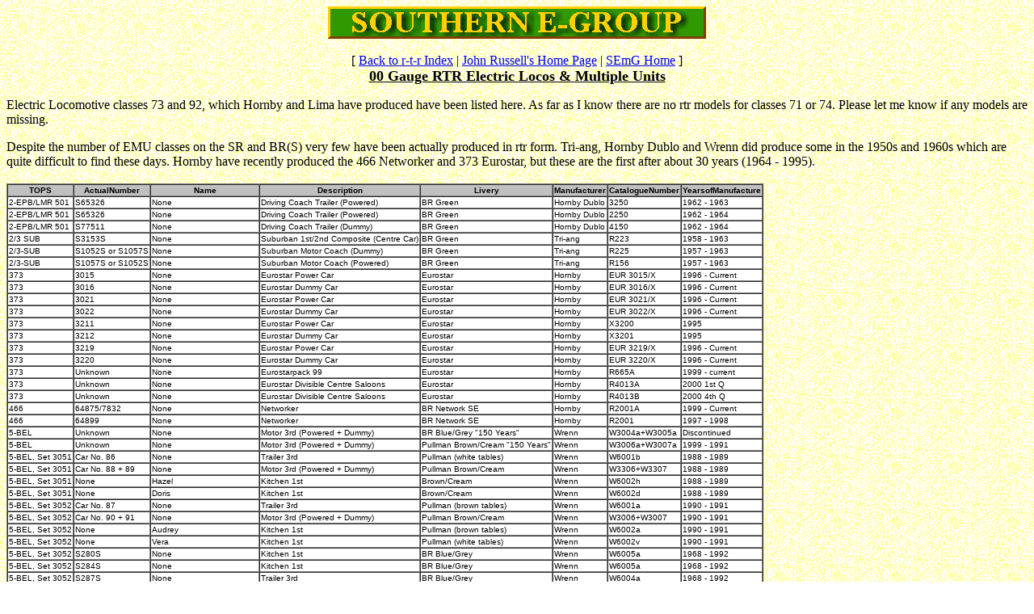

--- FILE ---
content_type: text/html
request_url: http://family-russell.net/SEmG/00electric.html
body_size: 2777
content:
<HTML>
<HEAD>
<META HTTP-EQUIV="Content-Type" CONTENT="text/html;charset=windows-1252">
<TITLE>00 Gauge RTR Electric Locos & Multiple Units</TITLE>
</HEAD>
<BODY BACKGROUND="backgrd2.gif">
<CENTER>

</CENTER>
<CENTER><IMG SRC="sr.GIF" ALT="Southern E-Group" HEIGHT=40 WIDTH=468></CENTER>
&nbsp;
<CENTER>
[ <A HREF="rtrstock.html">Back to r-t-r Index</A> |  
<A HREF="../index.html">John Russell's Home Page</A> |
<A HREF="http://www.semg.org.uk/"> SEmG Home</A> ]

</CENTER>
<CENTER><FONT FACE="Comic Sans MS" FONT SIZE=+1><strong><u>00 Gauge RTR Electric Locos & Multiple Units</u></strong></FONT></CENTER>
<P>Electric Locomotive classes 73 and 92, which Hornby and Lima have produced have been listed 
here. As far as I know there are no rtr models for classes 71 or 74.
Please let me know if any models are missing.
<P>Despite the number of EMU classes on the SR and BR(S) very few have been actually produced in rtr form. Tri-ang, Hornby
Dublo and Wrenn did produce some in the 1950s and 1960s which are quite difficult to find these days.  Hornby have 
recently produced the 466 Networker and 373 Eurostar, but these are the first after about 30 years (1964 - 1995).
<BR>
&nbsp;
<TABLE BORDER=1 BGCOLOR=#ffffff CELLSPACING=0>

<THEAD>
<TR>
<TH BGCOLOR=#c0c0c0 BORDERCOLOR=#000000 ><FONT SIZE=1 FACE="Arial" COLOR=#000000>TOPS</FONT></TH>
<TH BGCOLOR=#c0c0c0 BORDERCOLOR=#000000 ><FONT SIZE=1 FACE="Arial" COLOR=#000000>ActualNumber</FONT></TH>
<TH BGCOLOR=#c0c0c0 BORDERCOLOR=#000000 ><FONT SIZE=1 FACE="Arial" COLOR=#000000>Name</FONT></TH>
<TH BGCOLOR=#c0c0c0 BORDERCOLOR=#000000 ><FONT SIZE=1 FACE="Arial" COLOR=#000000>Description</FONT></TH>
<TH BGCOLOR=#c0c0c0 BORDERCOLOR=#000000 ><FONT SIZE=1 FACE="Arial" COLOR=#000000>Livery</FONT></TH>
<TH BGCOLOR=#c0c0c0 BORDERCOLOR=#000000 ><FONT SIZE=1 FACE="Arial" COLOR=#000000>Manufacturer</FONT></TH>
<TH BGCOLOR=#c0c0c0 BORDERCOLOR=#000000 ><FONT SIZE=1 FACE="Arial" COLOR=#000000>CatalogueNumber</FONT></TH>
<TH BGCOLOR=#c0c0c0 BORDERCOLOR=#000000 ><FONT SIZE=1 FACE="Arial" COLOR=#000000>YearsofManufacture</FONT></TH>

</TR>
</THEAD>
<TBODY>
<TR VALIGN=TOP>
<TD BORDERCOLOR=#c0c0c0 ><FONT SIZE=1 FACE="Arial" COLOR=#000000>2-EPB/LMR 501</FONT></TD>
<TD BORDERCOLOR=#c0c0c0 ><FONT SIZE=1 FACE="Arial" COLOR=#000000>S65326</FONT></TD>
<TD BORDERCOLOR=#c0c0c0 ><FONT SIZE=1 FACE="Arial" COLOR=#000000>None</FONT></TD>
<TD BORDERCOLOR=#c0c0c0 ><FONT SIZE=1 FACE="Arial" COLOR=#000000>Driving Coach Trailer (Powered)</FONT></TD>
<TD BORDERCOLOR=#c0c0c0 ><FONT SIZE=1 FACE="Arial" COLOR=#000000>BR Green</FONT></TD>
<TD BORDERCOLOR=#c0c0c0 ><FONT SIZE=1 FACE="Arial" COLOR=#000000>Hornby Dublo</FONT></TD>
<TD BORDERCOLOR=#c0c0c0 ><FONT SIZE=1 FACE="Arial" COLOR=#000000>3250</FONT></TD>
<TD BORDERCOLOR=#c0c0c0 ><FONT SIZE=1 FACE="Arial" COLOR=#000000>1962 - 1963</FONT></TD>

</TR>

<TR VALIGN=TOP>
<TD BORDERCOLOR=#c0c0c0 ><FONT SIZE=1 FACE="Arial" COLOR=#000000>2-EPB/LMR 501</FONT></TD>
<TD BORDERCOLOR=#c0c0c0 ><FONT SIZE=1 FACE="Arial" COLOR=#000000>S65326</FONT></TD>
<TD BORDERCOLOR=#c0c0c0 ><FONT SIZE=1 FACE="Arial" COLOR=#000000>None</FONT></TD>
<TD BORDERCOLOR=#c0c0c0 ><FONT SIZE=1 FACE="Arial" COLOR=#000000>Driving Coach Trailer (Powered)</FONT></TD>
<TD BORDERCOLOR=#c0c0c0 ><FONT SIZE=1 FACE="Arial" COLOR=#000000>BR Green</FONT></TD>
<TD BORDERCOLOR=#c0c0c0 ><FONT SIZE=1 FACE="Arial" COLOR=#000000>Hornby Dublo</FONT></TD>
<TD BORDERCOLOR=#c0c0c0 ><FONT SIZE=1 FACE="Arial" COLOR=#000000>2250</FONT></TD>
<TD BORDERCOLOR=#c0c0c0 ><FONT SIZE=1 FACE="Arial" COLOR=#000000>1962 - 1964</FONT></TD>

</TR>

<TR VALIGN=TOP>
<TD BORDERCOLOR=#c0c0c0 ><FONT SIZE=1 FACE="Arial" COLOR=#000000>2-EPB/LMR 501</FONT></TD>
<TD BORDERCOLOR=#c0c0c0 ><FONT SIZE=1 FACE="Arial" COLOR=#000000>S77511</FONT></TD>
<TD BORDERCOLOR=#c0c0c0 ><FONT SIZE=1 FACE="Arial" COLOR=#000000>None</FONT></TD>
<TD BORDERCOLOR=#c0c0c0 ><FONT SIZE=1 FACE="Arial" COLOR=#000000>Driving Coach Trailer (Dummy)</FONT></TD>
<TD BORDERCOLOR=#c0c0c0 ><FONT SIZE=1 FACE="Arial" COLOR=#000000>BR Green</FONT></TD>
<TD BORDERCOLOR=#c0c0c0 ><FONT SIZE=1 FACE="Arial" COLOR=#000000>Hornby Dublo</FONT></TD>
<TD BORDERCOLOR=#c0c0c0 ><FONT SIZE=1 FACE="Arial" COLOR=#000000>4150</FONT></TD>
<TD BORDERCOLOR=#c0c0c0 ><FONT SIZE=1 FACE="Arial" COLOR=#000000>1962 - 1964</FONT></TD>

</TR>

<TR VALIGN=TOP>
<TD BORDERCOLOR=#c0c0c0 ><FONT SIZE=1 FACE="Arial" COLOR=#000000>2/3 SUB</FONT></TD>
<TD BORDERCOLOR=#c0c0c0 ><FONT SIZE=1 FACE="Arial" COLOR=#000000>S3153S</FONT></TD>
<TD BORDERCOLOR=#c0c0c0 ><FONT SIZE=1 FACE="Arial" COLOR=#000000>None</FONT></TD>
<TD BORDERCOLOR=#c0c0c0 ><FONT SIZE=1 FACE="Arial" COLOR=#000000>Suburban 1st/2nd Composite (Centre Car)</FONT></TD>
<TD BORDERCOLOR=#c0c0c0 ><FONT SIZE=1 FACE="Arial" COLOR=#000000>BR Green</FONT></TD>
<TD BORDERCOLOR=#c0c0c0 ><FONT SIZE=1 FACE="Arial" COLOR=#000000>Tri-ang</FONT></TD>
<TD BORDERCOLOR=#c0c0c0 ><FONT SIZE=1 FACE="Arial" COLOR=#000000>R223</FONT></TD>
<TD BORDERCOLOR=#c0c0c0 ><FONT SIZE=1 FACE="Arial" COLOR=#000000>1958 - 1963</FONT></TD>

</TR>

<TR VALIGN=TOP>
<TD BORDERCOLOR=#c0c0c0 ><FONT SIZE=1 FACE="Arial" COLOR=#000000>2/3-SUB</FONT></TD>
<TD BORDERCOLOR=#c0c0c0 ><FONT SIZE=1 FACE="Arial" COLOR=#000000>S1052S or S1057S</FONT></TD>
<TD BORDERCOLOR=#c0c0c0 ><FONT SIZE=1 FACE="Arial" COLOR=#000000>None</FONT></TD>
<TD BORDERCOLOR=#c0c0c0 ><FONT SIZE=1 FACE="Arial" COLOR=#000000>Suburban Motor Coach (Dummy)</FONT></TD>
<TD BORDERCOLOR=#c0c0c0 ><FONT SIZE=1 FACE="Arial" COLOR=#000000>BR Green</FONT></TD>
<TD BORDERCOLOR=#c0c0c0 ><FONT SIZE=1 FACE="Arial" COLOR=#000000>Tri-ang</FONT></TD>
<TD BORDERCOLOR=#c0c0c0 ><FONT SIZE=1 FACE="Arial" COLOR=#000000>R225</FONT></TD>
<TD BORDERCOLOR=#c0c0c0 ><FONT SIZE=1 FACE="Arial" COLOR=#000000>1957 - 1963</FONT></TD>

</TR>

<TR VALIGN=TOP>
<TD BORDERCOLOR=#c0c0c0 ><FONT SIZE=1 FACE="Arial" COLOR=#000000>2/3-SUB</FONT></TD>
<TD BORDERCOLOR=#c0c0c0 ><FONT SIZE=1 FACE="Arial" COLOR=#000000>S1057S or S1052S</FONT></TD>
<TD BORDERCOLOR=#c0c0c0 ><FONT SIZE=1 FACE="Arial" COLOR=#000000>None</FONT></TD>
<TD BORDERCOLOR=#c0c0c0 ><FONT SIZE=1 FACE="Arial" COLOR=#000000>Suburban Motor Coach (Powered)</FONT></TD>
<TD BORDERCOLOR=#c0c0c0 ><FONT SIZE=1 FACE="Arial" COLOR=#000000>BR Green</FONT></TD>
<TD BORDERCOLOR=#c0c0c0 ><FONT SIZE=1 FACE="Arial" COLOR=#000000>Tri-ang</FONT></TD>
<TD BORDERCOLOR=#c0c0c0 ><FONT SIZE=1 FACE="Arial" COLOR=#000000>R156</FONT></TD>
<TD BORDERCOLOR=#c0c0c0 ><FONT SIZE=1 FACE="Arial" COLOR=#000000>1957 - 1963</FONT></TD>

</TR>

<TR VALIGN=TOP>
<TD BORDERCOLOR=#c0c0c0 ><FONT SIZE=1 FACE="Arial" COLOR=#000000>373</FONT></TD>
<TD BORDERCOLOR=#c0c0c0 ><FONT SIZE=1 FACE="Arial" COLOR=#000000>3015</FONT></TD>
<TD BORDERCOLOR=#c0c0c0 ><FONT SIZE=1 FACE="Arial" COLOR=#000000>None</FONT></TD>
<TD BORDERCOLOR=#c0c0c0 ><FONT SIZE=1 FACE="Arial" COLOR=#000000>Eurostar Power Car</FONT></TD>
<TD BORDERCOLOR=#c0c0c0 ><FONT SIZE=1 FACE="Arial" COLOR=#000000>Eurostar</FONT></TD>
<TD BORDERCOLOR=#c0c0c0 ><FONT SIZE=1 FACE="Arial" COLOR=#000000>Hornby</FONT></TD>
<TD BORDERCOLOR=#c0c0c0 ><FONT SIZE=1 FACE="Arial" COLOR=#000000>EUR 3015/X</FONT></TD>
<TD BORDERCOLOR=#c0c0c0 ><FONT SIZE=1 FACE="Arial" COLOR=#000000>1996 - Current</FONT></TD>

</TR>

<TR VALIGN=TOP>
<TD BORDERCOLOR=#c0c0c0 ><FONT SIZE=1 FACE="Arial" COLOR=#000000>373</FONT></TD>
<TD BORDERCOLOR=#c0c0c0 ><FONT SIZE=1 FACE="Arial" COLOR=#000000>3016</FONT></TD>
<TD BORDERCOLOR=#c0c0c0 ><FONT SIZE=1 FACE="Arial" COLOR=#000000>None</FONT></TD>
<TD BORDERCOLOR=#c0c0c0 ><FONT SIZE=1 FACE="Arial" COLOR=#000000>Eurostar Dummy Car</FONT></TD>
<TD BORDERCOLOR=#c0c0c0 ><FONT SIZE=1 FACE="Arial" COLOR=#000000>Eurostar</FONT></TD>
<TD BORDERCOLOR=#c0c0c0 ><FONT SIZE=1 FACE="Arial" COLOR=#000000>Hornby</FONT></TD>
<TD BORDERCOLOR=#c0c0c0 ><FONT SIZE=1 FACE="Arial" COLOR=#000000>EUR 3016/X</FONT></TD>
<TD BORDERCOLOR=#c0c0c0 ><FONT SIZE=1 FACE="Arial" COLOR=#000000>1996 - Current</FONT></TD>

</TR>

<TR VALIGN=TOP>
<TD BORDERCOLOR=#c0c0c0 ><FONT SIZE=1 FACE="Arial" COLOR=#000000>373</FONT></TD>
<TD BORDERCOLOR=#c0c0c0 ><FONT SIZE=1 FACE="Arial" COLOR=#000000>3021</FONT></TD>
<TD BORDERCOLOR=#c0c0c0 ><FONT SIZE=1 FACE="Arial" COLOR=#000000>None</FONT></TD>
<TD BORDERCOLOR=#c0c0c0 ><FONT SIZE=1 FACE="Arial" COLOR=#000000>Eurostar Power Car</FONT></TD>
<TD BORDERCOLOR=#c0c0c0 ><FONT SIZE=1 FACE="Arial" COLOR=#000000>Eurostar</FONT></TD>
<TD BORDERCOLOR=#c0c0c0 ><FONT SIZE=1 FACE="Arial" COLOR=#000000>Hornby</FONT></TD>
<TD BORDERCOLOR=#c0c0c0 ><FONT SIZE=1 FACE="Arial" COLOR=#000000>EUR 3021/X</FONT></TD>
<TD BORDERCOLOR=#c0c0c0 ><FONT SIZE=1 FACE="Arial" COLOR=#000000>1996 - Current</FONT></TD>

</TR>

<TR VALIGN=TOP>
<TD BORDERCOLOR=#c0c0c0 ><FONT SIZE=1 FACE="Arial" COLOR=#000000>373</FONT></TD>
<TD BORDERCOLOR=#c0c0c0 ><FONT SIZE=1 FACE="Arial" COLOR=#000000>3022</FONT></TD>
<TD BORDERCOLOR=#c0c0c0 ><FONT SIZE=1 FACE="Arial" COLOR=#000000>None</FONT></TD>
<TD BORDERCOLOR=#c0c0c0 ><FONT SIZE=1 FACE="Arial" COLOR=#000000>Eurostar Dummy Car</FONT></TD>
<TD BORDERCOLOR=#c0c0c0 ><FONT SIZE=1 FACE="Arial" COLOR=#000000>Eurostar</FONT></TD>
<TD BORDERCOLOR=#c0c0c0 ><FONT SIZE=1 FACE="Arial" COLOR=#000000>Hornby</FONT></TD>
<TD BORDERCOLOR=#c0c0c0 ><FONT SIZE=1 FACE="Arial" COLOR=#000000>EUR 3022/X</FONT></TD>
<TD BORDERCOLOR=#c0c0c0 ><FONT SIZE=1 FACE="Arial" COLOR=#000000>1996 - Current</FONT></TD>

</TR>

<TR VALIGN=TOP>
<TD BORDERCOLOR=#c0c0c0 ><FONT SIZE=1 FACE="Arial" COLOR=#000000>373</FONT></TD>
<TD BORDERCOLOR=#c0c0c0 ><FONT SIZE=1 FACE="Arial" COLOR=#000000>3211</FONT></TD>
<TD BORDERCOLOR=#c0c0c0 ><FONT SIZE=1 FACE="Arial" COLOR=#000000>None</FONT></TD>
<TD BORDERCOLOR=#c0c0c0 ><FONT SIZE=1 FACE="Arial" COLOR=#000000>Eurostar Power Car</FONT></TD>
<TD BORDERCOLOR=#c0c0c0 ><FONT SIZE=1 FACE="Arial" COLOR=#000000>Eurostar</FONT></TD>
<TD BORDERCOLOR=#c0c0c0 ><FONT SIZE=1 FACE="Arial" COLOR=#000000>Hornby</FONT></TD>
<TD BORDERCOLOR=#c0c0c0 ><FONT SIZE=1 FACE="Arial" COLOR=#000000>X3200</FONT></TD>
<TD BORDERCOLOR=#c0c0c0 ><FONT SIZE=1 FACE="Arial" COLOR=#000000>1995</FONT></TD>

</TR>

<TR VALIGN=TOP>
<TD BORDERCOLOR=#c0c0c0 ><FONT SIZE=1 FACE="Arial" COLOR=#000000>373</FONT></TD>
<TD BORDERCOLOR=#c0c0c0 ><FONT SIZE=1 FACE="Arial" COLOR=#000000>3212</FONT></TD>
<TD BORDERCOLOR=#c0c0c0 ><FONT SIZE=1 FACE="Arial" COLOR=#000000>None</FONT></TD>
<TD BORDERCOLOR=#c0c0c0 ><FONT SIZE=1 FACE="Arial" COLOR=#000000>Eurostar Dummy Car</FONT></TD>
<TD BORDERCOLOR=#c0c0c0 ><FONT SIZE=1 FACE="Arial" COLOR=#000000>Eurostar</FONT></TD>
<TD BORDERCOLOR=#c0c0c0 ><FONT SIZE=1 FACE="Arial" COLOR=#000000>Hornby</FONT></TD>
<TD BORDERCOLOR=#c0c0c0 ><FONT SIZE=1 FACE="Arial" COLOR=#000000>X3201</FONT></TD>
<TD BORDERCOLOR=#c0c0c0 ><FONT SIZE=1 FACE="Arial" COLOR=#000000>1995</FONT></TD>

</TR>

<TR VALIGN=TOP>
<TD BORDERCOLOR=#c0c0c0 ><FONT SIZE=1 FACE="Arial" COLOR=#000000>373</FONT></TD>
<TD BORDERCOLOR=#c0c0c0 ><FONT SIZE=1 FACE="Arial" COLOR=#000000>3219</FONT></TD>
<TD BORDERCOLOR=#c0c0c0 ><FONT SIZE=1 FACE="Arial" COLOR=#000000>None</FONT></TD>
<TD BORDERCOLOR=#c0c0c0 ><FONT SIZE=1 FACE="Arial" COLOR=#000000>Eurostar Power Car</FONT></TD>
<TD BORDERCOLOR=#c0c0c0 ><FONT SIZE=1 FACE="Arial" COLOR=#000000>Eurostar</FONT></TD>
<TD BORDERCOLOR=#c0c0c0 ><FONT SIZE=1 FACE="Arial" COLOR=#000000>Hornby</FONT></TD>
<TD BORDERCOLOR=#c0c0c0 ><FONT SIZE=1 FACE="Arial" COLOR=#000000>EUR 3219/X</FONT></TD>
<TD BORDERCOLOR=#c0c0c0 ><FONT SIZE=1 FACE="Arial" COLOR=#000000>1996 - Current</FONT></TD>

</TR>

<TR VALIGN=TOP>
<TD BORDERCOLOR=#c0c0c0 ><FONT SIZE=1 FACE="Arial" COLOR=#000000>373</FONT></TD>
<TD BORDERCOLOR=#c0c0c0 ><FONT SIZE=1 FACE="Arial" COLOR=#000000>3220</FONT></TD>
<TD BORDERCOLOR=#c0c0c0 ><FONT SIZE=1 FACE="Arial" COLOR=#000000>None</FONT></TD>
<TD BORDERCOLOR=#c0c0c0 ><FONT SIZE=1 FACE="Arial" COLOR=#000000>Eurostar Dummy Car</FONT></TD>
<TD BORDERCOLOR=#c0c0c0 ><FONT SIZE=1 FACE="Arial" COLOR=#000000>Eurostar</FONT></TD>
<TD BORDERCOLOR=#c0c0c0 ><FONT SIZE=1 FACE="Arial" COLOR=#000000>Hornby</FONT></TD>
<TD BORDERCOLOR=#c0c0c0 ><FONT SIZE=1 FACE="Arial" COLOR=#000000>EUR 3220/X</FONT></TD>
<TD BORDERCOLOR=#c0c0c0 ><FONT SIZE=1 FACE="Arial" COLOR=#000000>1996 - Current</FONT></TD>

</TR>

<TR VALIGN=TOP>
<TD BORDERCOLOR=#c0c0c0 ><FONT SIZE=1 FACE="Arial" COLOR=#000000>373</FONT></TD>
<TD BORDERCOLOR=#c0c0c0 ><FONT SIZE=1 FACE="Arial" COLOR=#000000>Unknown</FONT></TD>
<TD BORDERCOLOR=#c0c0c0 ><FONT SIZE=1 FACE="Arial" COLOR=#000000>None</FONT></TD>
<TD BORDERCOLOR=#c0c0c0 ><FONT SIZE=1 FACE="Arial" COLOR=#000000>Eurostarpack 99</FONT></TD>
<TD BORDERCOLOR=#c0c0c0 ><FONT SIZE=1 FACE="Arial" COLOR=#000000>Eurostar</FONT></TD>
<TD BORDERCOLOR=#c0c0c0 ><FONT SIZE=1 FACE="Arial" COLOR=#000000>Hornby</FONT></TD>
<TD BORDERCOLOR=#c0c0c0 ><FONT SIZE=1 FACE="Arial" COLOR=#000000>R665A</FONT></TD>
<TD BORDERCOLOR=#c0c0c0 ><FONT SIZE=1 FACE="Arial" COLOR=#000000>1999 - current</FONT></TD>

</TR>

<TR VALIGN=TOP>
<TD BORDERCOLOR=#c0c0c0 ><FONT SIZE=1 FACE="Arial" COLOR=#000000>373</FONT></TD>
<TD BORDERCOLOR=#c0c0c0 ><FONT SIZE=1 FACE="Arial" COLOR=#000000>Unknown</FONT></TD>
<TD BORDERCOLOR=#c0c0c0 ><FONT SIZE=1 FACE="Arial" COLOR=#000000>None</FONT></TD>
<TD BORDERCOLOR=#c0c0c0 ><FONT SIZE=1 FACE="Arial" COLOR=#000000>Eurostar Divisible Centre Saloons</FONT></TD>
<TD BORDERCOLOR=#c0c0c0 ><FONT SIZE=1 FACE="Arial" COLOR=#000000>Eurostar</FONT></TD>
<TD BORDERCOLOR=#c0c0c0 ><FONT SIZE=1 FACE="Arial" COLOR=#000000>Hornby</FONT></TD>
<TD BORDERCOLOR=#c0c0c0 ><FONT SIZE=1 FACE="Arial" COLOR=#000000>R4013A</FONT></TD>
<TD BORDERCOLOR=#c0c0c0 ><FONT SIZE=1 FACE="Arial" COLOR=#000000>2000 1st Q</FONT></TD>

</TR>

<TR VALIGN=TOP>
<TD BORDERCOLOR=#c0c0c0 ><FONT SIZE=1 FACE="Arial" COLOR=#000000>373</FONT></TD>
<TD BORDERCOLOR=#c0c0c0 ><FONT SIZE=1 FACE="Arial" COLOR=#000000>Unknown</FONT></TD>
<TD BORDERCOLOR=#c0c0c0 ><FONT SIZE=1 FACE="Arial" COLOR=#000000>None</FONT></TD>
<TD BORDERCOLOR=#c0c0c0 ><FONT SIZE=1 FACE="Arial" COLOR=#000000>Eurostar Divisible Centre Saloons</FONT></TD>
<TD BORDERCOLOR=#c0c0c0 ><FONT SIZE=1 FACE="Arial" COLOR=#000000>Eurostar</FONT></TD>
<TD BORDERCOLOR=#c0c0c0 ><FONT SIZE=1 FACE="Arial" COLOR=#000000>Hornby</FONT></TD>
<TD BORDERCOLOR=#c0c0c0 ><FONT SIZE=1 FACE="Arial" COLOR=#000000>R4013B</FONT></TD>
<TD BORDERCOLOR=#c0c0c0 ><FONT SIZE=1 FACE="Arial" COLOR=#000000>2000 4th Q</FONT></TD>

</TR>

<TR VALIGN=TOP>
<TD BORDERCOLOR=#c0c0c0 ><FONT SIZE=1 FACE="Arial" COLOR=#000000>466</FONT></TD>
<TD BORDERCOLOR=#c0c0c0 ><FONT SIZE=1 FACE="Arial" COLOR=#000000>64875/7832</FONT></TD>
<TD BORDERCOLOR=#c0c0c0 ><FONT SIZE=1 FACE="Arial" COLOR=#000000>None</FONT></TD>
<TD BORDERCOLOR=#c0c0c0 ><FONT SIZE=1 FACE="Arial" COLOR=#000000>Networker</FONT></TD>
<TD BORDERCOLOR=#c0c0c0 ><FONT SIZE=1 FACE="Arial" COLOR=#000000>BR Network SE</FONT></TD>
<TD BORDERCOLOR=#c0c0c0 ><FONT SIZE=1 FACE="Arial" COLOR=#000000>Hornby</FONT></TD>
<TD BORDERCOLOR=#c0c0c0 ><FONT SIZE=1 FACE="Arial" COLOR=#000000>R2001A</FONT></TD>
<TD BORDERCOLOR=#c0c0c0 ><FONT SIZE=1 FACE="Arial" COLOR=#000000>1999 - Current</FONT></TD>

</TR>

<TR VALIGN=TOP>
<TD BORDERCOLOR=#c0c0c0 ><FONT SIZE=1 FACE="Arial" COLOR=#000000>466</FONT></TD>
<TD BORDERCOLOR=#c0c0c0 ><FONT SIZE=1 FACE="Arial" COLOR=#000000>64899</FONT></TD>
<TD BORDERCOLOR=#c0c0c0 ><FONT SIZE=1 FACE="Arial" COLOR=#000000>None</FONT></TD>
<TD BORDERCOLOR=#c0c0c0 ><FONT SIZE=1 FACE="Arial" COLOR=#000000>Networker</FONT></TD>
<TD BORDERCOLOR=#c0c0c0 ><FONT SIZE=1 FACE="Arial" COLOR=#000000>BR Network SE</FONT></TD>
<TD BORDERCOLOR=#c0c0c0 ><FONT SIZE=1 FACE="Arial" COLOR=#000000>Hornby</FONT></TD>
<TD BORDERCOLOR=#c0c0c0 ><FONT SIZE=1 FACE="Arial" COLOR=#000000>R2001</FONT></TD>
<TD BORDERCOLOR=#c0c0c0 ><FONT SIZE=1 FACE="Arial" COLOR=#000000>1997 - 1998</FONT></TD>

</TR>

<TR VALIGN=TOP>
<TD BORDERCOLOR=#c0c0c0 ><FONT SIZE=1 FACE="Arial" COLOR=#000000>5-BEL</FONT></TD>
<TD BORDERCOLOR=#c0c0c0 ><FONT SIZE=1 FACE="Arial" COLOR=#000000>Unknown</FONT></TD>
<TD BORDERCOLOR=#c0c0c0 ><FONT SIZE=1 FACE="Arial" COLOR=#000000>None</FONT></TD>
<TD BORDERCOLOR=#c0c0c0 ><FONT SIZE=1 FACE="Arial" COLOR=#000000>Motor 3rd (Powered + Dummy)</FONT></TD>
<TD BORDERCOLOR=#c0c0c0 ><FONT SIZE=1 FACE="Arial" COLOR=#000000>BR Blue/Grey &quot;150 Years&quot;</FONT></TD>
<TD BORDERCOLOR=#c0c0c0 ><FONT SIZE=1 FACE="Arial" COLOR=#000000>Wrenn</FONT></TD>
<TD BORDERCOLOR=#c0c0c0 ><FONT SIZE=1 FACE="Arial" COLOR=#000000>W3004a+W3005a</FONT></TD>
<TD BORDERCOLOR=#c0c0c0 ><FONT SIZE=1 FACE="Arial" COLOR=#000000>Discontinued</FONT></TD>

</TR>

<TR VALIGN=TOP>
<TD BORDERCOLOR=#c0c0c0 ><FONT SIZE=1 FACE="Arial" COLOR=#000000>5-BEL</FONT></TD>
<TD BORDERCOLOR=#c0c0c0 ><FONT SIZE=1 FACE="Arial" COLOR=#000000>Unknown</FONT></TD>
<TD BORDERCOLOR=#c0c0c0 ><FONT SIZE=1 FACE="Arial" COLOR=#000000>None</FONT></TD>
<TD BORDERCOLOR=#c0c0c0 ><FONT SIZE=1 FACE="Arial" COLOR=#000000>Motor 3rd (Powered + Dummy)</FONT></TD>
<TD BORDERCOLOR=#c0c0c0 ><FONT SIZE=1 FACE="Arial" COLOR=#000000>Pullman Brown/Cream &quot;150 Years&quot;</FONT></TD>
<TD BORDERCOLOR=#c0c0c0 ><FONT SIZE=1 FACE="Arial" COLOR=#000000>Wrenn</FONT></TD>
<TD BORDERCOLOR=#c0c0c0 ><FONT SIZE=1 FACE="Arial" COLOR=#000000>W3006a+W3007a</FONT></TD>
<TD BORDERCOLOR=#c0c0c0 ><FONT SIZE=1 FACE="Arial" COLOR=#000000>1999 - 1991</FONT></TD>

</TR>

<TR VALIGN=TOP>
<TD BORDERCOLOR=#c0c0c0 ><FONT SIZE=1 FACE="Arial" COLOR=#000000>5-BEL, Set 3051</FONT></TD>
<TD BORDERCOLOR=#c0c0c0 ><FONT SIZE=1 FACE="Arial" COLOR=#000000>Car No. 86</FONT></TD>
<TD BORDERCOLOR=#c0c0c0 ><FONT SIZE=1 FACE="Arial" COLOR=#000000>None</FONT></TD>
<TD BORDERCOLOR=#c0c0c0 ><FONT SIZE=1 FACE="Arial" COLOR=#000000>Trailer 3rd</FONT></TD>
<TD BORDERCOLOR=#c0c0c0 ><FONT SIZE=1 FACE="Arial" COLOR=#000000>Pullman (white tables)</FONT></TD>
<TD BORDERCOLOR=#c0c0c0 ><FONT SIZE=1 FACE="Arial" COLOR=#000000>Wrenn</FONT></TD>
<TD BORDERCOLOR=#c0c0c0 ><FONT SIZE=1 FACE="Arial" COLOR=#000000>W6001b</FONT></TD>
<TD BORDERCOLOR=#c0c0c0 ><FONT SIZE=1 FACE="Arial" COLOR=#000000>1988 - 1989</FONT></TD>

</TR>

<TR VALIGN=TOP>
<TD BORDERCOLOR=#c0c0c0 ><FONT SIZE=1 FACE="Arial" COLOR=#000000>5-BEL, Set 3051</FONT></TD>
<TD BORDERCOLOR=#c0c0c0 ><FONT SIZE=1 FACE="Arial" COLOR=#000000>Car No. 88 + 89</FONT></TD>
<TD BORDERCOLOR=#c0c0c0 ><FONT SIZE=1 FACE="Arial" COLOR=#000000>None</FONT></TD>
<TD BORDERCOLOR=#c0c0c0 ><FONT SIZE=1 FACE="Arial" COLOR=#000000>Motor 3rd (Powered + Dummy)</FONT></TD>
<TD BORDERCOLOR=#c0c0c0 ><FONT SIZE=1 FACE="Arial" COLOR=#000000>Pullman Brown/Cream</FONT></TD>
<TD BORDERCOLOR=#c0c0c0 ><FONT SIZE=1 FACE="Arial" COLOR=#000000>Wrenn</FONT></TD>
<TD BORDERCOLOR=#c0c0c0 ><FONT SIZE=1 FACE="Arial" COLOR=#000000>W3306+W3307</FONT></TD>
<TD BORDERCOLOR=#c0c0c0 ><FONT SIZE=1 FACE="Arial" COLOR=#000000>1988 - 1989</FONT></TD>

</TR>

<TR VALIGN=TOP>
<TD BORDERCOLOR=#c0c0c0 ><FONT SIZE=1 FACE="Arial" COLOR=#000000>5-BEL, Set 3051</FONT></TD>
<TD BORDERCOLOR=#c0c0c0 ><FONT SIZE=1 FACE="Arial" COLOR=#000000>None</FONT></TD>
<TD BORDERCOLOR=#c0c0c0 ><FONT SIZE=1 FACE="Arial" COLOR=#000000>Hazel</FONT></TD>
<TD BORDERCOLOR=#c0c0c0 ><FONT SIZE=1 FACE="Arial" COLOR=#000000>Kitchen 1st</FONT></TD>
<TD BORDERCOLOR=#c0c0c0 ><FONT SIZE=1 FACE="Arial" COLOR=#000000>Brown/Cream</FONT></TD>
<TD BORDERCOLOR=#c0c0c0 ><FONT SIZE=1 FACE="Arial" COLOR=#000000>Wrenn</FONT></TD>
<TD BORDERCOLOR=#c0c0c0 ><FONT SIZE=1 FACE="Arial" COLOR=#000000>W6002h</FONT></TD>
<TD BORDERCOLOR=#c0c0c0 ><FONT SIZE=1 FACE="Arial" COLOR=#000000>1988 - 1989</FONT></TD>

</TR>

<TR VALIGN=TOP>
<TD BORDERCOLOR=#c0c0c0 ><FONT SIZE=1 FACE="Arial" COLOR=#000000>5-BEL, Set 3051</FONT></TD>
<TD BORDERCOLOR=#c0c0c0 ><FONT SIZE=1 FACE="Arial" COLOR=#000000>None</FONT></TD>
<TD BORDERCOLOR=#c0c0c0 ><FONT SIZE=1 FACE="Arial" COLOR=#000000>Doris</FONT></TD>
<TD BORDERCOLOR=#c0c0c0 ><FONT SIZE=1 FACE="Arial" COLOR=#000000>Kitchen 1st</FONT></TD>
<TD BORDERCOLOR=#c0c0c0 ><FONT SIZE=1 FACE="Arial" COLOR=#000000>Brown/Cream</FONT></TD>
<TD BORDERCOLOR=#c0c0c0 ><FONT SIZE=1 FACE="Arial" COLOR=#000000>Wrenn</FONT></TD>
<TD BORDERCOLOR=#c0c0c0 ><FONT SIZE=1 FACE="Arial" COLOR=#000000>W6002d</FONT></TD>
<TD BORDERCOLOR=#c0c0c0 ><FONT SIZE=1 FACE="Arial" COLOR=#000000>1988 - 1989</FONT></TD>

</TR>

<TR VALIGN=TOP>
<TD BORDERCOLOR=#c0c0c0 ><FONT SIZE=1 FACE="Arial" COLOR=#000000>5-BEL, Set 3052</FONT></TD>
<TD BORDERCOLOR=#c0c0c0 ><FONT SIZE=1 FACE="Arial" COLOR=#000000>Car No. 87</FONT></TD>
<TD BORDERCOLOR=#c0c0c0 ><FONT SIZE=1 FACE="Arial" COLOR=#000000>None</FONT></TD>
<TD BORDERCOLOR=#c0c0c0 ><FONT SIZE=1 FACE="Arial" COLOR=#000000>Trailer 3rd</FONT></TD>
<TD BORDERCOLOR=#c0c0c0 ><FONT SIZE=1 FACE="Arial" COLOR=#000000>Pullman (brown tables)</FONT></TD>
<TD BORDERCOLOR=#c0c0c0 ><FONT SIZE=1 FACE="Arial" COLOR=#000000>Wrenn</FONT></TD>
<TD BORDERCOLOR=#c0c0c0 ><FONT SIZE=1 FACE="Arial" COLOR=#000000>W6001a</FONT></TD>
<TD BORDERCOLOR=#c0c0c0 ><FONT SIZE=1 FACE="Arial" COLOR=#000000>1990 - 1991</FONT></TD>

</TR>

<TR VALIGN=TOP>
<TD BORDERCOLOR=#c0c0c0 ><FONT SIZE=1 FACE="Arial" COLOR=#000000>5-BEL, Set 3052</FONT></TD>
<TD BORDERCOLOR=#c0c0c0 ><FONT SIZE=1 FACE="Arial" COLOR=#000000>Car No. 90 + 91</FONT></TD>
<TD BORDERCOLOR=#c0c0c0 ><FONT SIZE=1 FACE="Arial" COLOR=#000000>None</FONT></TD>
<TD BORDERCOLOR=#c0c0c0 ><FONT SIZE=1 FACE="Arial" COLOR=#000000>Motor 3rd (Powered + Dummy)</FONT></TD>
<TD BORDERCOLOR=#c0c0c0 ><FONT SIZE=1 FACE="Arial" COLOR=#000000>Pullman Brown/Cream</FONT></TD>
<TD BORDERCOLOR=#c0c0c0 ><FONT SIZE=1 FACE="Arial" COLOR=#000000>Wrenn</FONT></TD>
<TD BORDERCOLOR=#c0c0c0 ><FONT SIZE=1 FACE="Arial" COLOR=#000000>W3006+W3007</FONT></TD>
<TD BORDERCOLOR=#c0c0c0 ><FONT SIZE=1 FACE="Arial" COLOR=#000000>1990 - 1991</FONT></TD>

</TR>

<TR VALIGN=TOP>
<TD BORDERCOLOR=#c0c0c0 ><FONT SIZE=1 FACE="Arial" COLOR=#000000>5-BEL, Set 3052</FONT></TD>
<TD BORDERCOLOR=#c0c0c0 ><FONT SIZE=1 FACE="Arial" COLOR=#000000>None</FONT></TD>
<TD BORDERCOLOR=#c0c0c0 ><FONT SIZE=1 FACE="Arial" COLOR=#000000>Audrey</FONT></TD>
<TD BORDERCOLOR=#c0c0c0 ><FONT SIZE=1 FACE="Arial" COLOR=#000000>Kitchen 1st</FONT></TD>
<TD BORDERCOLOR=#c0c0c0 ><FONT SIZE=1 FACE="Arial" COLOR=#000000>Pullman (brown tables)</FONT></TD>
<TD BORDERCOLOR=#c0c0c0 ><FONT SIZE=1 FACE="Arial" COLOR=#000000>Wrenn</FONT></TD>
<TD BORDERCOLOR=#c0c0c0 ><FONT SIZE=1 FACE="Arial" COLOR=#000000>W6002a</FONT></TD>
<TD BORDERCOLOR=#c0c0c0 ><FONT SIZE=1 FACE="Arial" COLOR=#000000>1990 - 1991</FONT></TD>

</TR>

<TR VALIGN=TOP>
<TD BORDERCOLOR=#c0c0c0 ><FONT SIZE=1 FACE="Arial" COLOR=#000000>5-BEL, Set 3052</FONT></TD>
<TD BORDERCOLOR=#c0c0c0 ><FONT SIZE=1 FACE="Arial" COLOR=#000000>None</FONT></TD>
<TD BORDERCOLOR=#c0c0c0 ><FONT SIZE=1 FACE="Arial" COLOR=#000000>Vera</FONT></TD>
<TD BORDERCOLOR=#c0c0c0 ><FONT SIZE=1 FACE="Arial" COLOR=#000000>Kitchen 1st</FONT></TD>
<TD BORDERCOLOR=#c0c0c0 ><FONT SIZE=1 FACE="Arial" COLOR=#000000>Pullman (white tables)</FONT></TD>
<TD BORDERCOLOR=#c0c0c0 ><FONT SIZE=1 FACE="Arial" COLOR=#000000>Wrenn</FONT></TD>
<TD BORDERCOLOR=#c0c0c0 ><FONT SIZE=1 FACE="Arial" COLOR=#000000>W6002v</FONT></TD>
<TD BORDERCOLOR=#c0c0c0 ><FONT SIZE=1 FACE="Arial" COLOR=#000000>1990 - 1991</FONT></TD>

</TR>

<TR VALIGN=TOP>
<TD BORDERCOLOR=#c0c0c0 ><FONT SIZE=1 FACE="Arial" COLOR=#000000>5-BEL, Set 3052</FONT></TD>
<TD BORDERCOLOR=#c0c0c0 ><FONT SIZE=1 FACE="Arial" COLOR=#000000>S280S</FONT></TD>
<TD BORDERCOLOR=#c0c0c0 ><FONT SIZE=1 FACE="Arial" COLOR=#000000>None</FONT></TD>
<TD BORDERCOLOR=#c0c0c0 ><FONT SIZE=1 FACE="Arial" COLOR=#000000>Kitchen 1st</FONT></TD>
<TD BORDERCOLOR=#c0c0c0 ><FONT SIZE=1 FACE="Arial" COLOR=#000000>BR Blue/Grey</FONT></TD>
<TD BORDERCOLOR=#c0c0c0 ><FONT SIZE=1 FACE="Arial" COLOR=#000000>Wrenn</FONT></TD>
<TD BORDERCOLOR=#c0c0c0 ><FONT SIZE=1 FACE="Arial" COLOR=#000000>W6005a</FONT></TD>
<TD BORDERCOLOR=#c0c0c0 ><FONT SIZE=1 FACE="Arial" COLOR=#000000>1968 - 1992</FONT></TD>

</TR>

<TR VALIGN=TOP>
<TD BORDERCOLOR=#c0c0c0 ><FONT SIZE=1 FACE="Arial" COLOR=#000000>5-BEL, Set 3052</FONT></TD>
<TD BORDERCOLOR=#c0c0c0 ><FONT SIZE=1 FACE="Arial" COLOR=#000000>S284S</FONT></TD>
<TD BORDERCOLOR=#c0c0c0 ><FONT SIZE=1 FACE="Arial" COLOR=#000000>None</FONT></TD>
<TD BORDERCOLOR=#c0c0c0 ><FONT SIZE=1 FACE="Arial" COLOR=#000000>Kitchen 1st</FONT></TD>
<TD BORDERCOLOR=#c0c0c0 ><FONT SIZE=1 FACE="Arial" COLOR=#000000>BR Blue/Grey</FONT></TD>
<TD BORDERCOLOR=#c0c0c0 ><FONT SIZE=1 FACE="Arial" COLOR=#000000>Wrenn</FONT></TD>
<TD BORDERCOLOR=#c0c0c0 ><FONT SIZE=1 FACE="Arial" COLOR=#000000>W6005a</FONT></TD>
<TD BORDERCOLOR=#c0c0c0 ><FONT SIZE=1 FACE="Arial" COLOR=#000000>1968 - 1992</FONT></TD>

</TR>

<TR VALIGN=TOP>
<TD BORDERCOLOR=#c0c0c0 ><FONT SIZE=1 FACE="Arial" COLOR=#000000>5-BEL, Set 3052</FONT></TD>
<TD BORDERCOLOR=#c0c0c0 ><FONT SIZE=1 FACE="Arial" COLOR=#000000>S287S</FONT></TD>
<TD BORDERCOLOR=#c0c0c0 ><FONT SIZE=1 FACE="Arial" COLOR=#000000>None</FONT></TD>
<TD BORDERCOLOR=#c0c0c0 ><FONT SIZE=1 FACE="Arial" COLOR=#000000>Trailer 3rd</FONT></TD>
<TD BORDERCOLOR=#c0c0c0 ><FONT SIZE=1 FACE="Arial" COLOR=#000000>BR Blue/Grey</FONT></TD>
<TD BORDERCOLOR=#c0c0c0 ><FONT SIZE=1 FACE="Arial" COLOR=#000000>Wrenn</FONT></TD>
<TD BORDERCOLOR=#c0c0c0 ><FONT SIZE=1 FACE="Arial" COLOR=#000000>W6004a</FONT></TD>
<TD BORDERCOLOR=#c0c0c0 ><FONT SIZE=1 FACE="Arial" COLOR=#000000>1968 - 1992</FONT></TD>

</TR>

<TR VALIGN=TOP>
<TD BORDERCOLOR=#c0c0c0 ><FONT SIZE=1 FACE="Arial" COLOR=#000000>5-BEL, Set 3052</FONT></TD>
<TD BORDERCOLOR=#c0c0c0 ><FONT SIZE=1 FACE="Arial" COLOR=#000000>S290S + S291S</FONT></TD>
<TD BORDERCOLOR=#c0c0c0 ><FONT SIZE=1 FACE="Arial" COLOR=#000000>None</FONT></TD>
<TD BORDERCOLOR=#c0c0c0 ><FONT SIZE=1 FACE="Arial" COLOR=#000000>Motor 3rd (Powered + Dummy)</FONT></TD>
<TD BORDERCOLOR=#c0c0c0 ><FONT SIZE=1 FACE="Arial" COLOR=#000000>BR Blue/Grey</FONT></TD>
<TD BORDERCOLOR=#c0c0c0 ><FONT SIZE=1 FACE="Arial" COLOR=#000000>Wrenn</FONT></TD>
<TD BORDERCOLOR=#c0c0c0 ><FONT SIZE=1 FACE="Arial" COLOR=#000000>W3004+W3005</FONT></TD>
<TD BORDERCOLOR=#c0c0c0 ><FONT SIZE=1 FACE="Arial" COLOR=#000000>Discontinued</FONT></TD>

</TR>

<TR VALIGN=TOP>
<TD BORDERCOLOR=#c0c0c0 ><FONT SIZE=1 FACE="Arial" COLOR=#000000>73</FONT></TD>
<TD BORDERCOLOR=#c0c0c0 ><FONT SIZE=1 FACE="Arial" COLOR=#000000>73109</FONT></TD>
<TD BORDERCOLOR=#c0c0c0 ><FONT SIZE=1 FACE="Arial" COLOR=#000000>Battle of Britain</FONT></TD>
<TD BORDERCOLOR=#c0c0c0 ><FONT SIZE=1 FACE="Arial" COLOR=#000000>Bo-Bo Electro-Diesel</FONT></TD>
<TD BORDERCOLOR=#c0c0c0 ><FONT SIZE=1 FACE="Arial" COLOR=#000000>New Network SouthEast</FONT></TD>
<TD BORDERCOLOR=#c0c0c0 ><FONT SIZE=1 FACE="Arial" COLOR=#000000>Lima</FONT></TD>
<TD BORDERCOLOR=#c0c0c0 ><FONT SIZE=1 FACE="Arial" COLOR=#000000>Unknown</FONT></TD>
<TD BORDERCOLOR=#c0c0c0 ><FONT SIZE=1 FACE="Arial" COLOR=#000000>??</FONT></TD>

</TR>

<TR VALIGN=TOP>
<TD BORDERCOLOR=#c0c0c0 ><FONT SIZE=1 FACE="Arial" COLOR=#000000>73</FONT></TD>
<TD BORDERCOLOR=#c0c0c0 ><FONT SIZE=1 FACE="Arial" COLOR=#000000>73126</FONT></TD>
<TD BORDERCOLOR=#c0c0c0 ><FONT SIZE=1 FACE="Arial" COLOR=#000000>Kent &amp; East Sussex Railway</FONT></TD>
<TD BORDERCOLOR=#c0c0c0 ><FONT SIZE=1 FACE="Arial" COLOR=#000000>Bo-Bo Electro-Diesel</FONT></TD>
<TD BORDERCOLOR=#c0c0c0 ><FONT SIZE=1 FACE="Arial" COLOR=#000000>New Network SouthEast</FONT></TD>
<TD BORDERCOLOR=#c0c0c0 ><FONT SIZE=1 FACE="Arial" COLOR=#000000>Lima</FONT></TD>
<TD BORDERCOLOR=#c0c0c0 ><FONT SIZE=1 FACE="Arial" COLOR=#000000>Unknown</FONT></TD>
<TD BORDERCOLOR=#c0c0c0 ><FONT SIZE=1 FACE="Arial" COLOR=#000000>??</FONT></TD>

</TR>

<TR VALIGN=TOP>
<TD BORDERCOLOR=#c0c0c0 ><FONT SIZE=1 FACE="Arial" COLOR=#000000>73</FONT></TD>
<TD BORDERCOLOR=#c0c0c0 ><FONT SIZE=1 FACE="Arial" COLOR=#000000>73128</FONT></TD>
<TD BORDERCOLOR=#c0c0c0 ><FONT SIZE=1 FACE="Arial" COLOR=#000000>None</FONT></TD>
<TD BORDERCOLOR=#c0c0c0 ><FONT SIZE=1 FACE="Arial" COLOR=#000000>Bo-Bo Electro-Diesel</FONT></TD>
<TD BORDERCOLOR=#c0c0c0 ><FONT SIZE=1 FACE="Arial" COLOR=#000000>EWS</FONT></TD>
<TD BORDERCOLOR=#c0c0c0 ><FONT SIZE=1 FACE="Arial" COLOR=#000000>Lima</FONT></TD>
<TD BORDERCOLOR=#c0c0c0 ><FONT SIZE=1 FACE="Arial" COLOR=#000000>Unknown</FONT></TD>
<TD BORDERCOLOR=#c0c0c0 ><FONT SIZE=1 FACE="Arial" COLOR=#000000>??</FONT></TD>

</TR>

<TR VALIGN=TOP>
<TD BORDERCOLOR=#c0c0c0 ><FONT SIZE=1 FACE="Arial" COLOR=#000000>73</FONT></TD>
<TD BORDERCOLOR=#c0c0c0 ><FONT SIZE=1 FACE="Arial" COLOR=#000000>73128</FONT></TD>
<TD BORDERCOLOR=#c0c0c0 ><FONT SIZE=1 FACE="Arial" COLOR=#000000>OVS Bulleid OBE</FONT></TD>
<TD BORDERCOLOR=#c0c0c0 ><FONT SIZE=1 FACE="Arial" COLOR=#000000>Bo-Bo Electro-Diesel</FONT></TD>
<TD BORDERCOLOR=#c0c0c0 ><FONT SIZE=1 FACE="Arial" COLOR=#000000>Dutch</FONT></TD>
<TD BORDERCOLOR=#c0c0c0 ><FONT SIZE=1 FACE="Arial" COLOR=#000000>Lima</FONT></TD>
<TD BORDERCOLOR=#c0c0c0 ><FONT SIZE=1 FACE="Arial" COLOR=#000000>Unknown</FONT></TD>
<TD BORDERCOLOR=#c0c0c0 ><FONT SIZE=1 FACE="Arial" COLOR=#000000>??</FONT></TD>

</TR>

<TR VALIGN=TOP>
<TD BORDERCOLOR=#c0c0c0 ><FONT SIZE=1 FACE="Arial" COLOR=#000000>73</FONT></TD>
<TD BORDERCOLOR=#c0c0c0 ><FONT SIZE=1 FACE="Arial" COLOR=#000000>73130</FONT></TD>
<TD BORDERCOLOR=#c0c0c0 ><FONT SIZE=1 FACE="Arial" COLOR=#000000>City of Portsmouth</FONT></TD>
<TD BORDERCOLOR=#c0c0c0 ><FONT SIZE=1 FACE="Arial" COLOR=#000000>Bo-Bo Electro-Diesel</FONT></TD>
<TD BORDERCOLOR=#c0c0c0 ><FONT SIZE=1 FACE="Arial" COLOR=#000000>Intercity Mainline</FONT></TD>
<TD BORDERCOLOR=#c0c0c0 ><FONT SIZE=1 FACE="Arial" COLOR=#000000>Lima</FONT></TD>
<TD BORDERCOLOR=#c0c0c0 ><FONT SIZE=1 FACE="Arial" COLOR=#000000>Unknown</FONT></TD>
<TD BORDERCOLOR=#c0c0c0 ><FONT SIZE=1 FACE="Arial" COLOR=#000000>??</FONT></TD>

</TR>

<TR VALIGN=TOP>
<TD BORDERCOLOR=#c0c0c0 ><FONT SIZE=1 FACE="Arial" COLOR=#000000>73</FONT></TD>
<TD BORDERCOLOR=#c0c0c0 ><FONT SIZE=1 FACE="Arial" COLOR=#000000>73133</FONT></TD>
<TD BORDERCOLOR=#c0c0c0 ><FONT SIZE=1 FACE="Arial" COLOR=#000000>The Bluebell Railway</FONT></TD>
<TD BORDERCOLOR=#c0c0c0 ><FONT SIZE=1 FACE="Arial" COLOR=#000000>Bo-Bo Electro-Diesel</FONT></TD>
<TD BORDERCOLOR=#c0c0c0 ><FONT SIZE=1 FACE="Arial" COLOR=#000000>Dutch</FONT></TD>
<TD BORDERCOLOR=#c0c0c0 ><FONT SIZE=1 FACE="Arial" COLOR=#000000>Lima</FONT></TD>
<TD BORDERCOLOR=#c0c0c0 ><FONT SIZE=1 FACE="Arial" COLOR=#000000>204648</FONT></TD>
<TD BORDERCOLOR=#c0c0c0 ><FONT SIZE=1 FACE="Arial" COLOR=#000000>1999 -</FONT></TD>

</TR>

<TR VALIGN=TOP>
<TD BORDERCOLOR=#c0c0c0 ><FONT SIZE=1 FACE="Arial" COLOR=#000000>73</FONT></TD>
<TD BORDERCOLOR=#c0c0c0 ><FONT SIZE=1 FACE="Arial" COLOR=#000000>73134</FONT></TD>
<TD BORDERCOLOR=#c0c0c0 ><FONT SIZE=1 FACE="Arial" COLOR=#000000>Woking Homes 1885-1985</FONT></TD>
<TD BORDERCOLOR=#c0c0c0 ><FONT SIZE=1 FACE="Arial" COLOR=#000000>Bo-Bo Electro-Diesel</FONT></TD>
<TD BORDERCOLOR=#c0c0c0 ><FONT SIZE=1 FACE="Arial" COLOR=#000000>Intercity</FONT></TD>
<TD BORDERCOLOR=#c0c0c0 ><FONT SIZE=1 FACE="Arial" COLOR=#000000>Lima</FONT></TD>
<TD BORDERCOLOR=#c0c0c0 ><FONT SIZE=1 FACE="Arial" COLOR=#000000>205194</FONT></TD>
<TD BORDERCOLOR=#c0c0c0 ><FONT SIZE=1 FACE="Arial" COLOR=#000000>1999 -</FONT></TD>

</TR>

<TR VALIGN=TOP>
<TD BORDERCOLOR=#c0c0c0 ><FONT SIZE=1 FACE="Arial" COLOR=#000000>73</FONT></TD>
<TD BORDERCOLOR=#c0c0c0 ><FONT SIZE=1 FACE="Arial" COLOR=#000000>73136</FONT></TD>
<TD BORDERCOLOR=#c0c0c0 ><FONT SIZE=1 FACE="Arial" COLOR=#000000>None</FONT></TD>
<TD BORDERCOLOR=#c0c0c0 ><FONT SIZE=1 FACE="Arial" COLOR=#000000>Bo-Bo Electro-Diesel</FONT></TD>
<TD BORDERCOLOR=#c0c0c0 ><FONT SIZE=1 FACE="Arial" COLOR=#000000>Departmental Grey</FONT></TD>
<TD BORDERCOLOR=#c0c0c0 ><FONT SIZE=1 FACE="Arial" COLOR=#000000>Lima</FONT></TD>
<TD BORDERCOLOR=#c0c0c0 ><FONT SIZE=1 FACE="Arial" COLOR=#000000>Unknown</FONT></TD>
<TD BORDERCOLOR=#c0c0c0 ><FONT SIZE=1 FACE="Arial" COLOR=#000000>??</FONT></TD>

</TR>

<TR VALIGN=TOP>
<TD BORDERCOLOR=#c0c0c0 ><FONT SIZE=1 FACE="Arial" COLOR=#000000>73</FONT></TD>
<TD BORDERCOLOR=#c0c0c0 ><FONT SIZE=1 FACE="Arial" COLOR=#000000>73138</FONT></TD>
<TD BORDERCOLOR=#c0c0c0 ><FONT SIZE=1 FACE="Arial" COLOR=#000000>Poste Haste</FONT></TD>
<TD BORDERCOLOR=#c0c0c0 ><FONT SIZE=1 FACE="Arial" COLOR=#000000>Bo-Bo Electro-Diesel</FONT></TD>
<TD BORDERCOLOR=#c0c0c0 ><FONT SIZE=1 FACE="Arial" COLOR=#000000>Intercity Mainline</FONT></TD>
<TD BORDERCOLOR=#c0c0c0 ><FONT SIZE=1 FACE="Arial" COLOR=#000000>Lima</FONT></TD>
<TD BORDERCOLOR=#c0c0c0 ><FONT SIZE=1 FACE="Arial" COLOR=#000000>Unknown</FONT></TD>
<TD BORDERCOLOR=#c0c0c0 ><FONT SIZE=1 FACE="Arial" COLOR=#000000>??</FONT></TD>

</TR>

<TR VALIGN=TOP>
<TD BORDERCOLOR=#c0c0c0 ><FONT SIZE=1 FACE="Arial" COLOR=#000000>73</FONT></TD>
<TD BORDERCOLOR=#c0c0c0 ><FONT SIZE=1 FACE="Arial" COLOR=#000000>73142</FONT></TD>
<TD BORDERCOLOR=#c0c0c0 ><FONT SIZE=1 FACE="Arial" COLOR=#000000>Broadlands</FONT></TD>
<TD BORDERCOLOR=#c0c0c0 ><FONT SIZE=1 FACE="Arial" COLOR=#000000>Bo-Bo Electro-Diesel</FONT></TD>
<TD BORDERCOLOR=#c0c0c0 ><FONT SIZE=1 FACE="Arial" COLOR=#000000>BR Blue Large Logo</FONT></TD>
<TD BORDERCOLOR=#c0c0c0 ><FONT SIZE=1 FACE="Arial" COLOR=#000000>Lima</FONT></TD>
<TD BORDERCOLOR=#c0c0c0 ><FONT SIZE=1 FACE="Arial" COLOR=#000000>Unknown</FONT></TD>
<TD BORDERCOLOR=#c0c0c0 ><FONT SIZE=1 FACE="Arial" COLOR=#000000>??</FONT></TD>

</TR>

<TR VALIGN=TOP>
<TD BORDERCOLOR=#c0c0c0 ><FONT SIZE=1 FACE="Arial" COLOR=#000000>73</FONT></TD>
<TD BORDERCOLOR=#c0c0c0 ><FONT SIZE=1 FACE="Arial" COLOR=#000000>73212</FONT></TD>
<TD BORDERCOLOR=#c0c0c0 ><FONT SIZE=1 FACE="Arial" COLOR=#000000>Airtour Suisse</FONT></TD>
<TD BORDERCOLOR=#c0c0c0 ><FONT SIZE=1 FACE="Arial" COLOR=#000000>Bo-Bo Electro-Diesel</FONT></TD>
<TD BORDERCOLOR=#c0c0c0 ><FONT SIZE=1 FACE="Arial" COLOR=#000000>Gatwick Express</FONT></TD>
<TD BORDERCOLOR=#c0c0c0 ><FONT SIZE=1 FACE="Arial" COLOR=#000000>Lima</FONT></TD>
<TD BORDERCOLOR=#c0c0c0 ><FONT SIZE=1 FACE="Arial" COLOR=#000000>Unknown</FONT></TD>
<TD BORDERCOLOR=#c0c0c0 ><FONT SIZE=1 FACE="Arial" COLOR=#000000>??</FONT></TD>

</TR>

<TR VALIGN=TOP>
<TD BORDERCOLOR=#c0c0c0 ><FONT SIZE=1 FACE="Arial" COLOR=#000000>73</FONT></TD>
<TD BORDERCOLOR=#c0c0c0 ><FONT SIZE=1 FACE="Arial" COLOR=#000000>73901</FONT></TD>
<TD BORDERCOLOR=#c0c0c0 ><FONT SIZE=1 FACE="Arial" COLOR=#000000>None</FONT></TD>
<TD BORDERCOLOR=#c0c0c0 ><FONT SIZE=1 FACE="Arial" COLOR=#000000>Bo-Bo Electro-Diesel</FONT></TD>
<TD BORDERCOLOR=#c0c0c0 ><FONT SIZE=1 FACE="Arial" COLOR=#000000>Merseyrail Departmental</FONT></TD>
<TD BORDERCOLOR=#c0c0c0 ><FONT SIZE=1 FACE="Arial" COLOR=#000000>Lima</FONT></TD>
<TD BORDERCOLOR=#c0c0c0 ><FONT SIZE=1 FACE="Arial" COLOR=#000000>Unknown</FONT></TD>
<TD BORDERCOLOR=#c0c0c0 ><FONT SIZE=1 FACE="Arial" COLOR=#000000>??</FONT></TD>

</TR>

<TR VALIGN=TOP>
<TD BORDERCOLOR=#c0c0c0 ><FONT SIZE=1 FACE="Arial" COLOR=#000000>73</FONT></TD>
<TD BORDERCOLOR=#c0c0c0 ><FONT SIZE=1 FACE="Arial" COLOR=#000000>E6003</FONT></TD>
<TD BORDERCOLOR=#c0c0c0 ><FONT SIZE=1 FACE="Arial" COLOR=#000000>Sir Herbert Walker</FONT></TD>
<TD BORDERCOLOR=#c0c0c0 ><FONT SIZE=1 FACE="Arial" COLOR=#000000>Bo-Bo Electro-Diesel</FONT></TD>
<TD BORDERCOLOR=#c0c0c0 ><FONT SIZE=1 FACE="Arial" COLOR=#000000>BR Green</FONT></TD>
<TD BORDERCOLOR=#c0c0c0 ><FONT SIZE=1 FACE="Arial" COLOR=#000000>Lima</FONT></TD>
<TD BORDERCOLOR=#c0c0c0 ><FONT SIZE=1 FACE="Arial" COLOR=#000000>Unknown</FONT></TD>
<TD BORDERCOLOR=#c0c0c0 ><FONT SIZE=1 FACE="Arial" COLOR=#000000>??</FONT></TD>

</TR>

<TR VALIGN=TOP>
<TD BORDERCOLOR=#c0c0c0 ><FONT SIZE=1 FACE="Arial" COLOR=#000000>92</FONT></TD>
<TD BORDERCOLOR=#c0c0c0 ><FONT SIZE=1 FACE="Arial" COLOR=#000000>92009</FONT></TD>
<TD BORDERCOLOR=#c0c0c0 ><FONT SIZE=1 FACE="Arial" COLOR=#000000>Elgar</FONT></TD>
<TD BORDERCOLOR=#c0c0c0 ><FONT SIZE=1 FACE="Arial" COLOR=#000000>Co-Co Brush Dual-Voltage</FONT></TD>
<TD BORDERCOLOR=#c0c0c0 ><FONT SIZE=1 FACE="Arial" COLOR=#000000>BR Railfreight</FONT></TD>
<TD BORDERCOLOR=#c0c0c0 ><FONT SIZE=1 FACE="Arial" COLOR=#000000>Hornby</FONT></TD>
<TD BORDERCOLOR=#c0c0c0 ><FONT SIZE=1 FACE="Arial" COLOR=#000000>R289</FONT></TD>
<TD BORDERCOLOR=#c0c0c0 ><FONT SIZE=1 FACE="Arial" COLOR=#000000>1995 - 1996</FONT></TD>

</TR>

<TR VALIGN=TOP>
<TD BORDERCOLOR=#c0c0c0 ><FONT SIZE=1 FACE="Arial" COLOR=#000000>92</FONT></TD>
<TD BORDERCOLOR=#c0c0c0 ><FONT SIZE=1 FACE="Arial" COLOR=#000000>92009</FONT></TD>
<TD BORDERCOLOR=#c0c0c0 ><FONT SIZE=1 FACE="Arial" COLOR=#000000>Elgar</FONT></TD>
<TD BORDERCOLOR=#c0c0c0 ><FONT SIZE=1 FACE="Arial" COLOR=#000000>Co-Co Brush Dual-Voltage</FONT></TD>
<TD BORDERCOLOR=#c0c0c0 ><FONT SIZE=1 FACE="Arial" COLOR=#000000>BR Railfreight</FONT></TD>
<TD BORDERCOLOR=#c0c0c0 ><FONT SIZE=1 FACE="Arial" COLOR=#000000>Hornby</FONT></TD>
<TD BORDERCOLOR=#c0c0c0 ><FONT SIZE=1 FACE="Arial" COLOR=#000000>R2004W</FONT></TD>
<TD BORDERCOLOR=#c0c0c0 ><FONT SIZE=1 FACE="Arial" COLOR=#000000>1997 - 1998</FONT></TD>

</TR>

<TR VALIGN=TOP>
<TD BORDERCOLOR=#c0c0c0 ><FONT SIZE=1 FACE="Arial" COLOR=#000000>92</FONT></TD>
<TD BORDERCOLOR=#c0c0c0 ><FONT SIZE=1 FACE="Arial" COLOR=#000000>92022</FONT></TD>
<TD BORDERCOLOR=#c0c0c0 ><FONT SIZE=1 FACE="Arial" COLOR=#000000>Charles Dickens</FONT></TD>
<TD BORDERCOLOR=#c0c0c0 ><FONT SIZE=1 FACE="Arial" COLOR=#000000>Co-Co Brush Dual-Voltage</FONT></TD>
<TD BORDERCOLOR=#c0c0c0 ><FONT SIZE=1 FACE="Arial" COLOR=#000000>Railfreight</FONT></TD>
<TD BORDERCOLOR=#c0c0c0 ><FONT SIZE=1 FACE="Arial" COLOR=#000000>Hornby</FONT></TD>
<TD BORDERCOLOR=#c0c0c0 ><FONT SIZE=1 FACE="Arial" COLOR=#000000>R855W</FONT></TD>
<TD BORDERCOLOR=#c0c0c0 ><FONT SIZE=1 FACE="Arial" COLOR=#000000>1996 - 1998</FONT></TD>

</TR>

<TR VALIGN=TOP>
<TD BORDERCOLOR=#c0c0c0 ><FONT SIZE=1 FACE="Arial" COLOR=#000000>92</FONT></TD>
<TD BORDERCOLOR=#c0c0c0 ><FONT SIZE=1 FACE="Arial" COLOR=#000000>92026</FONT></TD>
<TD BORDERCOLOR=#c0c0c0 ><FONT SIZE=1 FACE="Arial" COLOR=#000000>Britten</FONT></TD>
<TD BORDERCOLOR=#c0c0c0 ><FONT SIZE=1 FACE="Arial" COLOR=#000000>Co-Co Brush Dual-Voltage</FONT></TD>
<TD BORDERCOLOR=#c0c0c0 ><FONT SIZE=1 FACE="Arial" COLOR=#000000>BR Railfreight</FONT></TD>
<TD BORDERCOLOR=#c0c0c0 ><FONT SIZE=1 FACE="Arial" COLOR=#000000>Hornby</FONT></TD>
<TD BORDERCOLOR=#c0c0c0 ><FONT SIZE=1 FACE="Arial" COLOR=#000000>R2004</FONT></TD>
<TD BORDERCOLOR=#c0c0c0 ><FONT SIZE=1 FACE="Arial" COLOR=#000000>1997 - 1998</FONT></TD>

</TR>

<TR VALIGN=TOP>
<TD BORDERCOLOR=#c0c0c0 ><FONT SIZE=1 FACE="Arial" COLOR=#000000>92</FONT></TD>
<TD BORDERCOLOR=#c0c0c0 ><FONT SIZE=1 FACE="Arial" COLOR=#000000>92045</FONT></TD>
<TD BORDERCOLOR=#c0c0c0 ><FONT SIZE=1 FACE="Arial" COLOR=#000000>Chaucer</FONT></TD>
<TD BORDERCOLOR=#c0c0c0 ><FONT SIZE=1 FACE="Arial" COLOR=#000000>Co-Co Brush Dual-Voltage</FONT></TD>
<TD BORDERCOLOR=#c0c0c0 ><FONT SIZE=1 FACE="Arial" COLOR=#000000>EPS</FONT></TD>
<TD BORDERCOLOR=#c0c0c0 ><FONT SIZE=1 FACE="Arial" COLOR=#000000>Hornby</FONT></TD>
<TD BORDERCOLOR=#c0c0c0 ><FONT SIZE=1 FACE="Arial" COLOR=#000000>R2035</FONT></TD>
<TD BORDERCOLOR=#c0c0c0 ><FONT SIZE=1 FACE="Arial" COLOR=#000000>1997 - 1998</FONT></TD>

</TR>
</TBODY>
<TFOOT></TFOOT>
</TABLE>
&nbsp;
<CENTER>
[  <A HREF="rtrstock.html">Back to r-t-r Index</A> | 
<A HREF="../index.html">John Russell's Home Page</A> |
<A HREF="http://www.semg.org.uk/">
SEmG Home</A> ]
</CENTER>
&nbsp;
<CENTER><I><FONT FACE="Comic Sans MS" COLOR=#000000>
© Copyright 2001 <A HREF=mailto:johnedwardrussell@hotmail.com>John Russell</a>, last updated 6 January 2001</FONT></I>
</CENTER>
</BODY>
</HTML> 